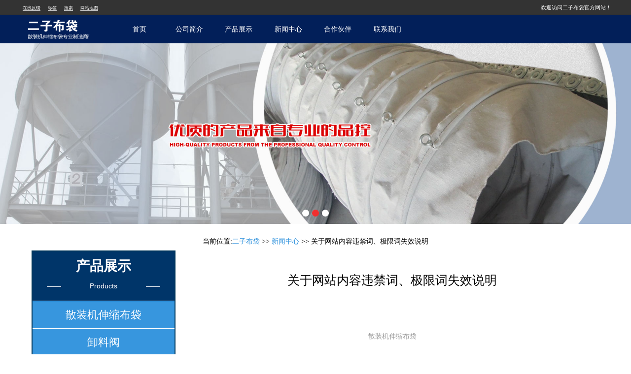

--- FILE ---
content_type: text/html
request_url: http://www.erzim.com/new/609.htm
body_size: 15315
content:
<!doctype html>
<html lang="cn">
<head>
<meta name="format-detection" content="telephone=no">
<meta name="viewport" content="width=device-width,initial-scale=1,maximum-scale=1,user-scalable=no">
<meta http-equiv="X-UA-Compatible" content="IE=edge,chrome=1">
<meta name="HandheldFriendly" content="true">
<meta charset="utf-8">
<meta name="keywords" content="散装机伸缩布袋" />
<meta name="description" content="本网站全力支持《新广告法》实施的关于“极限词 、违禁词”的使用规定，即日起，凡本网站内各详情页的内容、图片及标题等含“极限化”用语介绍的文字及图片说明一律立即失效" />
<title>关于网站内容违禁词、极限词失效说明_新闻中心_二子布袋</title>
<meta name="author" content="二子布袋" />
<meta name="Copyright" content="二子布袋" />

<link rel="stylesheet" type="text/css" href="/template/images/css/reset.css">
<link rel="stylesheet" type="text/css" href="/template/images/css/inner.css">
<script type="text/javascript" src="/template/images/js/plugin.js"></script>
<!--[if lt IE 9]>
  <script type="text/javascript" src="/template/images/js/css3-mediaqueries.js"></script>
<![endif]-->   
</head>
<body>
<header>
<div class="top-line">
       <div class="w98 inner">
          <div class="top-line-f fl">
               <a href="/page/feedback/">在线反馈</a>
               <a href="/page/article/tag.asp">标签</a>
               <a href="/page/article/search.asp">搜索</a>
               <a href="/sitemap.htm">网站地图</a>
          </div>
           
         <div class="top-line-f fr">欢迎访问二子布袋官方网站！</div>
        </div>  
    </div>
    
<div class="top clearfix">
            <div class="container">
                   <div class="logo fl">
                        <a href="/">
                            <img src="/template/images/images/logo.png" alt="新闻中心" class="logo">
                         </a>
                   </div>
                <nav class="navbar">
                <a href="#" class="menu-mobile"> <img src="/template/images/images/logo.png" class="mlogo"> </a>
                <ul class="nav li125">
                   <li><a href="/">首页</a></li>
                    <li><a href="/gsjj/">公司简介</a></li><li><a href="/product/">产品展示</a></li><li><a href="/new/">新闻中心</a></li><li><a href="/partners/">合作伙伴</a></li><li><a href="/lxwm/">联系我们</a></li>
                </ul>
                </nav>
            </div>

		<!--navigation end-->
   </div> 
</header>      
<div>
	<div class="banner clearfix">
		<div class="bd">
			<ul>
				
				<li><img src="/template/images/images/2017erzibanner01.jpg"  /></li>
				
				<li><img src="/template/images/images/2017erzibanner02.jpg" /></li>
				
				<li><img src="/template/images/images/2017erzibanner03.jpg"  /></li>
				
			</ul>
		</div>
		<div class="hd"><ul></ul></div>
	</div>
	<script>
		$(".banner").slide({titCell:".hd ul",mainCell:".bd ul",autoPlay:true,autoPage:true,effect:"fold"});
	</script>
</div> 
    <section class="m-main  clearfix">
                    <div class="curmb pt20 ">
						当前位置:<a href="/" class="k_guidename">二子布袋</a> &gt;&gt; <a href="/new/">新闻中心</a> &gt;&gt; 关于网站内容违禁词、极限词失效说明
					</div>
   <div class="m-wrap   pb20">                 
     <div class="ipro clearfix pb20">               
      <div class="content   clearfix">
        <h1 class="art-tlt">关于网站内容违禁词、极限词失效说明</h1>
        <p class="art-author">散装机伸缩布袋</p>
        <article class="article-inner   clearfix">
          <div class="ct">
            <p align="left"><div style="text-align: center;"><img src="/up_files/month_2309/20230919150357323.jpg" alt="" /><br /></div><div><div><br /></div><div><br /></div><div>一、本网站全力支持《新广告法》实施的关于“极限词 、违禁词”的使用规定，即日起，凡本网站内各详情页的内容、图片及标题等含“极限化”用语介绍的文字及图片说明一律立即失效，不作为商品描述及公司介绍的依据！</div><div><br /></div><div>二、本网站产品及新闻帖子众多，我们已对网站详情内容进行了全面的排查与清理，尽量规避使用“极限词 、违禁词”，如果还有“极限化&quot;用语，在此声明全部失效。凡浏览本网站及联系网站所属单位(第三方平台)均表示默认此协议，不支持任何以“违禁词&quot;为借口或理由投诉网站单位及网站制作单位违反&quot;广告法&quot;，来变相勒索要赔偿的恶意敲诈行为!</div><div><br /></div><div>三、如果有疑问，请联系网站所有者或制作单位进行更改，删除或解释，感谢您的理解配合。</div></div></p>
            <p class="tag">标签:<a class="taglink" href="http://www.erzim.com/index.htm" title="散装机伸缩布袋">散装机伸缩布袋</a></p>
             <p class="tag">关键词:<ul><li><a   href="http://www.erzim.com/index.htm" title="散装机伸缩布袋">散装机伸缩布袋</a></li></ul></p>
          </div>
        </article>
         <section class="ipro   pb50 pt20 clearfix">
 
				<div class="h-tlt">
                  <div class="h-tlt-inner">
                     <h4>相关产品</h4>
                     <i></i>
                  </div>    
                     <p class="line"></p>
                 </div>
                 
                  
                    <figure class="iprolist">
                        <a href="/szjssbd/71_550.htm" title="散装机伸缩布袋">
                            <img src="/up_files/TN/budai_236_203.jpg" alt="散装机伸缩布袋">
                        </a>    
                            <figcaption>
                                <p class="small">散装机伸缩布袋产品具有透气均匀、尺寸稳定、耐磨、耐高温、耐腐蚀、寿命长、节能等优点，得到各界人士的认..</p>
                                <h2><a href="/szjssbd/71_550.htm" title="散装机伸缩布袋">散装机伸缩布袋</a></h2>
                            </figcaption>
                    </figure>

                    <figure class="iprolist">
                        <a href="/szjssbd/SanZhuangJiShenSuoBuDai.html" title="散装机伸缩布袋">
                            <img src="/up_files/TN/ez1_236_203.jpg" alt="散装机伸缩布袋">
                        </a>    
                            <figcaption>
                                <p class="small">散装机伸缩布袋产品具有透气均匀、尺寸稳定、耐磨、耐高温、耐腐蚀、寿命长、节能等优点，得到各界人士的认..</p>
                                <h2><a href="/szjssbd/SanZhuangJiShenSuoBuDai.html" title="散装机伸缩布袋">散装机伸缩布袋</a></h2>
                            </figcaption>
                    </figure>

                    <figure class="iprolist">
                        <a href="/szjssbd/bd5.htm" title="散装机伸缩布袋">
                            <img src="/up_files/TN/bd1_236_203.jpg" alt="散装机伸缩布袋">
                        </a>    
                            <figcaption>
                                <p class="small">散装机伸缩布袋主要用于固体粉末的包装和回收，如水泥散装等，粉尘卸料等。散装机伸缩布袋具有透气均匀、尺..</p>
                                <h2><a href="/szjssbd/bd5.htm" title="散装机伸缩布袋">散装机伸缩布袋</a></h2>
                            </figcaption>
                    </figure>

                    <figure class="iprolist">
                        <a href="/szjssbd/ShuiNiSanZhuangJiShenSuoBuDai.html" title="水泥散装机伸缩布袋">
                            <img src="/up_files/TN/54_236_203.jpg" alt="水泥散装机伸缩布袋">
                        </a>    
                            <figcaption>
                                <p class="small">水泥散装机伸缩布袋产品具有透气均匀、尺寸稳定、耐磨、耐高温、耐腐蚀、寿命长、节能等优点，广泛应用于水..</p>
                                <h2><a href="/szjssbd/ShuiNiSanZhuangJiShenSuoBuDai.html" title="水泥散装机伸缩布袋">水泥散装机伸缩布袋</a></h2>
                            </figcaption>
                    </figure>

                    <figure class="iprolist">
                        <a href="/szjssbd/091.htm" title="散装机伸缩布袋">
                            <img src="/up_files/TN/bd4_236_203.jpg" alt="散装机伸缩布袋">
                        </a>    
                            <figcaption>
                                <p class="small">散装机伸缩布袋主要用于固体粉末的包装和回收，如水泥散装等，粉尘卸料等。二子布业生产的散装机伸缩布袋具..</p>
                                <h2><a href="/szjssbd/091.htm" title="散装机伸缩布袋">散装机伸缩布袋</a></h2>
                            </figcaption>
                    </figure>

                    <figure class="iprolist">
                        <a href="/szjssbd/SanZhuangJiShenSuoBuDai/" title="散装机伸缩布袋">
                            <img src="/up_files/TN/bd3_236_203.jpg" alt="散装机伸缩布袋">
                        </a>    
                            <figcaption>
                                <p class="small">二子布业是各种收尘布袋、除尘滤袋专业生产厂家，我公司散装机伸缩布袋的材质主要有涤纶针刺毡和全棉帆布，..</p>
                                <h2><a href="/szjssbd/SanZhuangJiShenSuoBuDai/" title="散装机伸缩布袋">散装机伸缩布袋</a></h2>
                            </figcaption>
                    </figure>

    </section>
 
      </div> 
                         <aside class="sidebar">
                   <div class="h1-tlt">
                   
                      <p><a href="/product/">产品展示</a></p>
                         <p  class="e-tlt">Products</p>
                      <p class="line"></p>
                      
                   </div>
                   <nav class="side-nav clearfix">
                    
                      <h3><a href="/szjssbd/">散装机伸缩布袋</a></h3>

                      <h3><a href="/XieLiaoFa/">卸料阀</a></h3>

                      <h3><a href="/GaoWenFa/">高温阀</a></h3>

                      <h3><a href="/ZhaFa/">闸阀</a></h3>

                      <h3><a href="/DieFa/">蝶阀</a></h3>

                      <h3><a href="/BaiYeFa/">百叶阀</a></h3>

                      <h3><a href="/FanBanFa/">锁气卸灰阀</a></h3>

                      <h3><a href="/SanZhuangJi/">散装机设备</a></h3>

                      <h3><a href="/jhkcqx/">均化库充气箱</a></h3>
  
                   </nav>
                    <div class="h1-tlt">
                      <p><a>联系我们</a></p>
                      <p  class="e-tlt">contact</p>
                      <p class="line"></p>
                   </div>
                   <div class="side-contact">
                      <div class="hotline">
                         <p class="htlt">24小时服务热线</p>
                         <p class="bigfont">13773747018</p>
                         
                      </div>
                      <p>电话：0513-88400663</p>
                      <p>邮箱：erzibuyi@126.com</p>
                      <p>地址：海安县白甸镇二子布袋加工厂</p> 
                   </div> 
                </aside> 
     </div>  
     </div>  
    </section>
<section class="ilink">
            <div class="w98">
                <h3>Link</h3>

<a href="http://www.hy-jd.com/"target="_blank">仓壁振动器</a>
<a href="http://www.starvib.com/geiliaoji/16552639.htm"target="_blank">电磁振动给料机</a>
<a href="http://www.cmlt.cn/pqsb/549.htm"target="_blank">环保喷漆房</a>
<a href="http://www.yhm.cn/" target="_blank">振动输送机</a>
<a href="http://www.starvib.com/cangbizhendongqi/" target="_blank">仓壁振动器</a>
<a href="http://www.cljbj.com/juanbanji/Bending_20/" target="_blank">四辊卷板机</a>
<a href="http://www.starvib.com/geiliaoji/" target="_blank">振动给料机</a>
<a href="http://www.starvib.com/geiliaoji/16552639.htm"target="_blank">电磁振动给料机</a>


            </div>
        </section>             
<footer class="footer-box">
            <section class="footer inner clearfix">
                <div class="address">
                       <p>海安二子布袋加工厂</p>
                       <p>电话：0513-88400663</p>
                       <p>手机：13773747018</p>
                      <p>邮箱：erzibuyi@126.com</p>
                      <p>地址：江苏省海安县白甸镇工业区</p> 
                </div>
                <div class="footer-ri clearfix">
                    <div class="eq-align clearfix">
                        <div class="eq clearfix">
                         
                            <img src="/template/images/images/chart.png"/></div>
                    </div>
                    <ul class="footer-list clearfix">
                      
                        <li><a href="/szjssbd/">散装机伸缩布袋</a></li>

                        <li><a href="/XieLiaoFa/">卸料阀</a></li>

                        <li><a href="/GaoWenFa/">高温阀</a></li>

                        <li><a href="/ZhaFa/">闸阀</a></li>

                        <li><a href="/DieFa/">蝶阀</a></li>

                        <li><a href="/BaiYeFa/">百叶阀</a></li>

                        <li><a href="/FanBanFa/">锁气卸灰阀</a></li>

                        <li><a href="/SanZhuangJi/">散装机设备</a></li>

                        <li><a href="/jhkcqx/">均化库充气箱</a></li>

                    </ul>
                </div>
            </section>
            <section class="copyright">
                <div class="w90">
                    <div class="cope inner clearfix">Copyright © 2017 海安二子布袋加工厂 版权所有 备案号：<a href="http://beian.miit.gov.cn/" target="_blank">苏ICP备12056673号-1</a>
                        <a href="http://www.goodsdns.com/" target="_blank">全程策划：天正企划</a>



		 	
		 		<a target="_blank" href="http://www.beian.gov.cn/portal/registerSystemInfo?recordcode=32062102000362" style="display:inline-block;text-decoration:none;height:20px;line-height:20px;"><img src="/template/images/images/gongan.png" style="float:left;"/><p style="float:left;height:20px;line-height:20px;margin: 0px 0px 0px 5px; color:#939393;">苏公网安备 32062102000362号</p></a>
		 	</div>
		 
</div>
				</div>
            </section>
        </footer>

<script type="text/javascript" src="/template/images/js/nav.js"></script>
             
</body>
</html>

--- FILE ---
content_type: text/css
request_url: http://www.erzim.com/template/images/css/reset.css
body_size: 14967
content:
@charset "utf-8";

/**
===============================================================
	author : Lion.lu
	name   : CSS rest
	date   : 2017-05-6
	QQ     : 190256820
===============================================================
**/

 html { overflow-y: scroll; }
*html { background-image:url(about:blank); background-attachment:fixed; }

/* 清除内外边距 */
h1, h2, h3, h4, h5, h6, hr, p, blockquote, 		/* structural elements 结构元素 */
dl, dt, dd, ul, ol, li,							/* list elements 列表元素 */
pre, 											/* text formatting elements 文本格式元素 */
fieldset, form, button, input, textarea, 		/* form elements 表单元素 */
th, td , 										/* table elements 表格元素 */
body { margin: 0; padding: 0; }

/* 设置默认字体样式 */
body,input,button,form{font-size:14px; line-height: 28px; font-family: "microsoft yahei", "Arial"; color:#000;}
h1,h2,h3,h4,h5,h6,font {font-size:14px; font-weight: normal; }
i, em { font-style: normal; }

/** 重置图片元素 **/
img { border: none; vertical-align: top;}

/** 重置列表元素 **/
ul, ol, li { list-style: none; }

/** 重置表格元素 **/
table { border-collapse:collapse; border-spacing: 0;}

/**重置表单元素**/
input[type=submit] { cursor:pointer; }
input[type=button] { cursor:pointer; }
textarea { resize: none; overflow:auto; }

/** 默认链接元素 **/
a { color:#3796DE; text-decoration: none;
	-webkit-transition: color .2s;
	   -moz-transition: color .2s;
	    -ms-transition: color .2s;
	     -o-transition: color .2s;
	        transition: color .2s;
}
a:hover { color: #003659; text-decoration: underline; }
a:focus { -moz-outline-style: none; }
a:focus { outline: none;} 
a * { cursor: pointer; }
q:before,q:after{ content:none; }

/** 浮动元素 **/
.fl,.ifl{ float: left; *display: inline; }
.fr ,.ifr{ float: right; *display: inline; }

/* 清除浮动 */
.clearfix:after{ display:block; clear:both; visibility:hidden; height:0; overflow:hidden; content:"."; }
.clearfix{ *zoom:1; }
.clear{clear:both; height:0; line-height: 0; font-size: 0; overflow:hidden;}

/* 溢出 / 隐藏 */
.over{overflow:hidden;}
.hide{display:none;}

li a {display: block;}
/* global style */



@font-face {font-family: "iconfont";
  src: url('iconfont.eot?t=1467873970'); /* IE9*/
  src: url('iconfont.eot?t=1467873970#iefix') format('embedded-opentype'), /* IE6-IE8 */
   
  url('iconfont.ttf?t=1467873970') format('truetype'), /* chrome, firefox, opera, Safari, Android, iOS 4.2+*/
  url('iconfont.svg?t=1467873970#iconfont') format('svg'); /* iOS 4.1- */
}

.container { width: 1000px; margin: 20px auto; }
.pt10 { padding-top: 10px; }
.pt20 { padding-top: 20px; }
.pt50 { padding-top: 50px; }

.pb10 { padding-bottom: 10px; }
.pb20 { padding-bottom: 20px; }
.pb50 { padding-bottom: 50px; }
.pb80 { padding-bottom: 80px; }


.mb10 { margin-bottom: 10px; }
.mb30 { margin-bottom: 30px; }
.mt30  {margin-top: 30px; }

.rf{color:#ed1c24;}
.wf{color:#fff;}
.b-f3{background: #f3f3f3;}
 
.w100{width:100%; margin:0 auto;}
.w98{width: 98%;max-width: 1200px;margin: 0 auto;overflow: hidden;}
.w90{width:90%;margin:0 5%;}
.w90b{width:90%;max-width:810px;margin:0 auto;}
.w60{width:66.6666%;}
.w30{width:33.3333%;}


.w48{width:48%;}
.f36 {font-size:36px}
 
/* top */
.container {width:98%;max-width:1200px;margin:0 auto;overflow:hidden;}
.top-line,.top-line a{border-bottom: 1px solid #ccc;font-size:.8em;background:#333;color:#fff;}
.top-line .inner{height:30px;line-height:30px;}
.top-line .inner .top-line-f a{color:#fff;font-size:.8em;margin:0 6px;}
.top-line .inner .top-line-f a:hover{color:#005bac;}
.header {margin-top:-21px;}
.top {padding:0;background:#021f59;}
.logo{margin:0 3% 0 0;}
.logo img.logo {width:auto;height:100%;max-height:57px;}
.navbar {width:67%;float:left;height:57px;}
.nav {z-index:99;/* IF .navbar position=relative -> ul = container width,ELSE ul = 100% width */}
.nav:before,.nav:after {content:"";display:table;}
.nav:after {clear:both;}
 /**/
.nav > li > div {display:none;width:100%;background:#333;position:absolute;z-index:99;top:54px;left:0;margin:0;padding:10px 0;list-style:none;}
.nav > li > div > ul:before,.nav > li > div > ul:after {content:"";display:table;}
.nav > li > div > ul:after {clear:both;}
.nav > li > div > ul > li {}
.nav > li > div > ul > li:hover>a {}
.nav > li > div > ul > li>a {}
 
.li125 li {width:12.5%;text-align:center;float:left;}
.li125 li a{width:100%;line-height:57px;text-align:center;color:#fff;}
.li125 li a:hover{background:#3796DE;}
.menu-mobile {display:none;padding:10px;}
.mlogo {height:32px;padding-top:9px;}
.menu-mobile:after {content:"MENU";line-height:50px;font-size:1.2rem;padding:0;float:right;position:relative;top:0;opacity:.8;/*-webkit-transform:translateY(-25%);-ms-transform:translateY(-25%);transform:translateY(-25%);*/color:#fff;}
.menu-dropdown-icon:before {content:"\e60e";font-family:"iconfont" !important;display:none;cursor:pointer;float:right;padding-right:10px;line-height:3em;color:#fff;}

@media screen and (max-width: 768px) {
.top-line,.container .fl{display:none;}	
.container { width:100%; margin: 0; }
.navbar {width:100%;float:none;background:#021f59;}
.nav {position:static;}
.navBar .show-on-mobile {display:block;}
.menu-container {width:100%;}
.menu-mobile {display:block;border-bottom:2px solid #fd7a08;}
.menu-dropdown-icon:before {display:block;}
.nav {display:none;background:#3796DE;}
.show-on-mobile {display:block;}
.li125 li {width:100%;}
.nav>li>a {color:#fff;font-size:16px;text-align:left;line-height:50px;padding:0 0 0 15px;float:left;}
}
	
/* 底部 */
.footer-box {background:#021f59;}
.footer {padding:66px 0 18px;width:98%;max-width:1100px;margin:auto;}
.address {float:left;width:50%;}
.address p {line-height:20px;color:#ffffff;font-size:1em;margin-bottom:8px;}
.address p:nth-child(n):hover {color: #F2BC33;}

.footer-ri {float:right;width:48%;}
.eq {width:138px;text-align:center;margin-top:4px;float:right;margin-right:24px;text-align:right;}
.eq img {display:block;width:89px;height:89px;padding:4px;background:#fff;margin:auto;}
.eq p {color:#ffffff;text-align:center;margin-top:8px;font-size:12px;}
.footer-list {margin-top:20px;margin-right:2px;}
.footer-list li {float:left;}
.footer-list li a {display:inline-block;padding:0 15px;line-height:normal;color:#ffffff;font-size:12px;border-right:1px solid #959595;line-height:14px;}
.footer-list li:last-child a {border-right:none;}
.footer-list li a:hover {color:#F2BC33;}
.copyright {padding:12px 0;background:#000;color:#fff;}
.cope a {display:inline-block;color:#ffffff;margin-left:10px;}
.cope a:hover {color:#F2BC33;}
.footernav {display:none;position:fixed;width:100%;left:0;bottom:0;z-index:999;background:#fff;border-top:1px solid #dcdcdc;border-bottom:1px solid #dcdcdc;}

/*link*/
.ilink{ height: 60px; line-height: 10px; padding: 20px 0; background: #91b0d9; color: #000;}
@media only screen and (max-width: 768px) {.ilink{display:none;}}
.ilink h3{ width: 102px; height: 26px; font-size: 18px; line-height: 26px; display: inline-block; *display: inline; vertical-align: middle; zoom: 1; margin-right: 5px;color:#fff;}
.ilink a{ height: 26px; line-height: 26px; font-size: 12px; color: #fff; vertical-align: middle; padding: 0 14px; border-left: 1px dashed #cfcfcf; display:inline-block;}
.ilink .a1{ border-left: 0px; }
.ilink a:hover{ color: #fff; }
@media screen and (max-width: 768px) {
.footer {padding:36px 0 18px;}
.address {float:left;width:63%;}
.footer-ri {float:right;width:35%;}
.footer-list,.copyright{display:none;}
}
.banner {position:relative;background:#000;margin:0 auto;}
.banner .bd {position:relative;z-index:0;}
.banner .bd li img {width:100%;vertical-align:top;}
.banner .hd { position:absolute; bottom:5%; width:100%; height:14px; z-index:1; }
.banner .hd ul { width:90%; margin:0 auto; text-align:center; }
.banner .hd ul li { display:inline-block; *display:inline; zoom:1; width:14px; height:14px; margin:0 3px; /*border-radius:50%;*/ background:#fff; line-height:999px; overflow:hidden; cursor:pointer; border-radius: 10px;}
.banner .hd ul .on { background:#f22e2e; }
@media screen and (min-width:2048px){
.banner .bd li{height:565px;}
}
@media screen and (min-width:1921px){
.banner .bd li{height:550px;}
}

@media screen and (max-width:1700px){
.banner .bd li{height:487px;}
}
@media screen and (max-width:1600px){
.banner .bd li{height:459px;}
}
@media screen and (max-width:1450px){
.banner .bd li{height:415px;}
}
@media screen and (max-width:1440px){ 
.banner .bd li{height:412px;}
} 
@media screen and (max-width:1400px){
.banner .bd li{height:380px;}
}
@media screen and (max-width:1350px){
.banner .bd li{height:365px;}
}
@media screen and (max-width:1200px){
.banner .bd li{height:343px;}
}
@media screen and (max-width:1100px){
.banner .bd li{height:343px;}
}
@media screen and (max-width:1024px){
.banner .bd li{height:292px;}
}
@media screen and (max-width:768px){
.banner .bd li{height:219px;}
}
@media screen and (max-width:640px){
.banner .bd li{height:180px;}
}
@media screen and (max-width:480px){
.banner .bd li{height:136px;}
}
@media screen and (max-width:380px){
.banner .bd li{height:100px;}
}
.shadow-bg{background-image:url(../images/shadow.png);height:70px; background-position:center;}
.shadow-bg dl dd{float:left;}
.shadow-bg dl dd.keywords {font-size:14px;color:#000;font-weight:bold;line-height:70px;}
.shadow-bg dl dd.keyword {line-height:70px;margin:0px 6px;}
.shadow-bg dl dd.keyword a {color:#343434;font-size:14px;}
.shadow-bg dl dd.keyword a:hover {color:#f00000;}

.formBox{margin:20px auto;padding:20px 0 ; border-top:1px dotted #ccc;border-bottom:1px dotted #ccc;}
.formBox p{font-size:1.4em;font-weight:500;color:#333;}
.k_form{margin:20px 0;}
.k_form  .k_in3{border:1px solid #c5c5c5;  border-radius:3px;padding:1%;font:12px/1.8 'soolidiumregular';width:43%;margin:0px 2% 2% 0px;color:#7d7c7c;}
.k_form  .k_submit{background-color:#2553b3;border:1px solid #2553b3;border-radius:3px;color:#fff;width:120px;height:40px;line-height:36px;font-family:'soolidiumregular';padding:0px;margin:0px;}
.k_form input[type="text"]:focus,.k_form textarea:focus {border:1px solid #2e2e2e;background-color:#fff;}
.k_form .k_submit:hover {background-color:#ffa800;border:1px solid #ffa800;}
.k_pagelist {float:left;display:table;clear:both;line-height:30px;margin:10px 0 20px 0;}
.k_pagelist em {padding:2px;border:1px solid #E7E7E7;font-size:12px;margin:0px 1px;background:#F5F9FE;color:#14316B;font-weight:bold;font-style:normal;}
.k_pagelist strong {padding:2px;border:1px solid #E7E7E7;font-size:12px;margin:0px 1px;color:#009900;}
.k_pagelist a {padding:2px;border:1px solid #E7E7E7;font-size:12px;margin:0px 1px;}
.k_feedback{width:90%;margin:20px 5%;height:100%;}
.k_feedback p{height:60px;line-height:60px;font-size:0.8em;text-align:center;}
.k_feedback ol li{line-height:2.5em;}

.k_feedback .k_form {float:left;display:block;width:90%;margin:0 20px 5%;color:#939393;height:auto;}
.k_feedback .k_form  table{height:400px;}
.k_form p {width:96%;line-height:66px;overflow:hidden;margin:20px 0 0 0;color:#fd0000;font-size:1.1em;padding:20px 0 0 20px;border-top-width:1px;border-top-style:dotted;border-top-color:#CCC;}
.k_form p label{margin:0 10px;}
.k_form .ts {border-bottom:1px dashed #939393;padding-bottom:20px;margin-bottom:18px;}
.k_form .mtxt {border:1px solid #c5c5c5;border-radius:3px;padding:2%;font:12px/1.8 'soolidiumregular';width:43%;margin:0px 2% 2% 0px;color:#7d7c7c;}
.k_form .mtxt2 {width:93%;height:130px;overflow:hidden;resize:none;}
.k_form .mbtn {background-color:#2553b3;border:1px solid #2553b3;border-radius:3px;color:#fff;width:120px;height:40px;line-height:36px;font-family:'soolidiumregular';padding:0px;margin:0px;}
.k_form input[type="text"]:focus,.k_form textarea:focus {border:1px solid #2e2e2e;background-color:#fff;}
.k_form .mbtn:hover {background-color:#ffa800;border:1px solid #ffa800;}



.main .sitemap .type {font-size:1.5em;font-weight:500;height:60px;line-height:60px;background:#2553b3;padding:0 0 0 10px;color:#fff;margin:20px 0;}
.main .sitemap .con {padding:20px;}
.main .sitemap .con h1,.main .sitemap .con h3 {float:left;font-size:0.9em;font-weight:100;text-align:left;color:#fff;font-family:Microsoft sans serif,Arial;line-height:1.6em;width:30%;}
.main .sitemap h2 {font-size:1.3em;font-weight:500;height:60px;line-height:60px;padding:0 0 0 40px;border-bottom-width:1px;border-bottom-style:dotted;border-bottom-color:#CCC;}
.main .sitemap .con li {font-size:0.8em;line-height:1.8em;}

/*TAG&SEARCH*/	
.k_search p{width:100%;clear:both;}
.search{height:auto;}
.search .iprolist {width:23%;margin:0 1% 0 1%;float:left;}
.search .iprolist img {width:100%;}
.search figcaption {text-align:center;}
.search figcaption h2 ,.main figcaption h3 {font-size:0.8em;color:#002;font-family:Tahoma,Geneva,sans-serif;}
.search figcaption small {font-size:0.6em;text-align:left;}
.k_search h3 a{float:left;font-weight:200;color:#CDA46F;}
.k_search h3:nth-child(2n+1) a{font-size:0.9em;font-weight:600;color:#000;}
.k_search h3:nth-child(3n+2) a{font-size:1.5em;font-weight:300;color:#888;}
.k_search h3:nth-child(5n+3) a{font-size:2.1em;font-weight:800;color:#11406C;}
.k_search h3:nth-child(7n+5) a{font-size:1.8em;font-weight:500;color:#ccc;}
.k_search h3:nth-child(11n+7) a{font-size:1.2em;font-weight:300;color:#009CFD;}
.k_search h3:nth-child(13n+9) a{font-size:2.4em;font-weight:500;color:#BB170F;}

.k_search .item:hover,.k_search .item.current{background: #f5f5f5;}
.k_search .item {border-bottom: 1px dashed #707070;padding-bottom: 18px;padding-top: 18px;}
.k_search .item .date{float: left;width: 116px;text-align: center;line-height: 1.2}
.k_search .item .date p{font-size: 40px;font-weight: bold;color: #2f2f2f;margin-top:26px;}
.k_search .item .date span{display: block;text-align: center;font-size: 12px;color: #2f2f2f;}
.k_search .item dl { display:block; overflow:hidden; zoom:1; padding:0; line-height:20px; }
.k_search .item dl dt { font-size:15px; line-height:24px;font-weight: bold;color: #3a3a3a; }
.k_search .item dl .t ,.k_search .item dl .t a{ padding:10px 0; color:#777; font-size:12px;font-weight:100; line-height:20px; }
.k_search .item dl .i { padding:5px 0 0; color:#505050; font-size:13px; line-height:25px; }
.k_search .item dl .m{margin-top:15px;}
.k_search .item dl .m a{color: #fff;padding:6px 32px;background: #c9a36d;display: inline-block;}

.page { padding:0 0 40px; line-height:24px; text-align:center; }
.page a { display:inline-block; margin:0 2px; padding:0 8px; border:1px solid #ddd; background:#ddd; color:#333; vertical-align:top; }
.page a:hover,.page .current { border:1px solid #c9a36d; background:#c9a36d; color:#fff; }

--- FILE ---
content_type: text/css
request_url: http://www.erzim.com/template/images/css/inner.css
body_size: 9137
content:
/* CSS Document *//*公用部分*/
.m-wrap {width:90%;min-width:980px;margin:0 auto;}
.h-tlt {text-align:center;margin:0 0 2em 0;position:relative;}
.h-tlt .h-tlt-inner {display:inline-block;}
.h-tlt .h-tlt-inner h1,.h-tlt .h-tlt-inner h2,.h-tlt .h-tlt-inner p {font-size:2.0em;font-weight:400;line-height:2.8em;letter-spacing:0.2em;transition:all .3s;}
.h-tlt .h-tlt-inner i {width:60%;margin:0 auto;background:#F2BC33;height:5px;display:block;position:relative;z-index:2;transition:all .3s;}
.h-tlt p.line {position:absolute;bottom:2px;width:100%;border-top:1px solid #f0f0f0;}
.inner-text {width:80%;margin:2.5em auto;line-height:2.5em;color:#999;font-size:0.8em;font-weight:100;text-align:center;}
.h-tlt .h-tlt-inner:hover h1 {letter-spacing:0.3em;}
.h-tlt .h-tlt-inner:hover i {width:90%;}
.curmb {height:36px;line-height:36px;/*border-bottom:1px #d5d5d5 solid;*/ font-size:14px;font-family:"微软雅黑";text-align:center;}
.curmb span {color:#ed1c24;font-weight:bold;}
/*文章*/
.content {width:73%;margin:0 auto 90px;padding-top:10px;float:right;}
.content h1 {font-size:1.8em;font-weight:200;line-height:4em;text-align:center;}
.content .art-author {margin:0 auto 20px;text-align:center;color:#999;}
.content .article-con {width:48%;margin:0 1%;float:right;}
.content .about-image {position:relative;width:48%;min-width:470px;margin:0 1%;float:left;overflow:visible;}
.article-con .tt {height:30px;line-height:30px;text-align:center;font-size:16px;color:#555;font-weight:bold;}
.article-con  .ct {padding-top:10px;line-height:200%;color:#666;}
.content h1 {font-size:1.8em;font-weight:200;line-height:4em;text-align:center;}
.content .art-author {margin:0 auto 20px;text-align:center;color:#999;}

.ipro .sidebar{float:left;width:25%;border: 2px solid #003659;}
.ipro .sidebar .h1-tlt{height:90px;width:100%;background:#003569;text-align:center;position: relative;padding:10px 0 0 0;}
.ipro .sidebar .h1-tlt p{padding:6px 0 6px 0;}
.ipro .sidebar .h1-tlt p a{font-size:2em;font-weight:700;color:#fff;}
.ipro .sidebar .h1-tlt .e-tlt{width:60%;margin:0 auto;background:#003569;height:20px;line-height:20px;position:relative;z-index:2;color:#fff;text-transform:Capitalize;font-size:1em;}
.ipro .sidebar .h1-tlt p.line{position:absolute;bottom:16px;width:80%;border-top:1px solid #fff;margin:0 10%;}

.ipro .sidebar .side-nav ul{margin:20px auto;width:100%;}
.ipro .sidebar .side-nav h3:nth-child(1){margin:1px 0;}
.ipro .sidebar .side-nav h3{width:100%;text-align:center;line-height:55px;height:55px;background:#3796DE;    margin: 0 0 1px 0;}
.ipro .sidebar .side-nav  h3:hover{background:#254293;}
.ipro .sidebar .side-nav  h3 a{padding:0 20px;color:#fff;font-size:1.2em;}
.ipro .sidebar .side-nav  h3 a:hover{color:#fff;text-decoration: none;}
.ipro .sidebar .side-nav li{padding:0 0 0 10px;}
.ipro .sidebar .side-nav .sub li h4 a{font-size:1em;color:#444;}
.side-contact{padding:20px 0;}
.side-contact p{line-height:28px;padding:0 0 0 20px;color:#000;font-size:1em;font-weight:300;}
.side-contact .hotline{margin:0px 0 20px 20px;background: url(../images/ndh.png) no-repeat;height:46px;line-height:40px;}
.side-contact .hotline .bigfont{font: 26px "Impact";font-weight:600;color:#003569; padding:0 0 0 60px;    letter-spacing: 2px;}
.side-contact .hotline .htlt{line-height:20px;padding:0 0 0 60px;}
/*.content .article-con {width:48%;margin:0 1%;float:right;}
.content .about-image {position:relative;width:48%;min-width:470px;margin:0 1%;float:left;overflow:visible;}
.about-image img:nth-child(n) {width:52%;height:auto;opacity:0.8;filter:alpha(opacity=80);transition:all .45s;}
.about-image img:nth-child(n):hover {margin-top:10px;transform:scale(1.8,1.8);opacity:1;filter:alpha(opacity=100);}
.about-image img:nth-child(1) {position:absolute;left:2%;top:150px;z-index:10;}
.about-image img:nth-child(2) {position:absolute;left:45%;top:10px;z-index:10;}
.about-image img:nth-child(3) {position:absolute;left:30%;top:300px;z-index:8;}*/
.content .article-inner {width:90%;margin:0 5%;}
.content .article-inner img {width:60%;height:auto;margin:15px 20%;}
.content .art-image {position:relative;width:68%;margin:20px 16%;min-width:481px;float:left;overflow:visible;}
.article-inner .tt {height:30px;line-height:30px;text-align:center;font-size:16px;color:#555;font-weight:bold;}
.article-inner  .ct {padding-top:10px;line-height:200%;color:#666;}
.art-image img:nth-child(n) {width:31.333333%;margin:10px 1%;height:auto;float:left;opacity:0.8;filter:alpha(opacity=80);transition:all .45s;}
.art-image img:nth-child(n):hover {margin-top:10px;opacity:1;filter:alpha(opacity=100);}
@media screen and (max-width:768px) {
.curmb {display:none;}
.content {width:96%;min-width:280px;margin:0 2%;padding-top:10px;}
.content h1 {font-size:1.2em;line-height:1.6em;}
.content .art-author {margin:5px 0;}
.article-inner  .ct {line-height:1.8em;}
.m-wrap {width:100%;min-width:280px;}
}
/*产品列表*/ 
.m-nav {line-height:40px;background:#fff;}
.m-nav ul li {width:19.5%;float:left;margin:1px;text-align:center;background:#F9F9F9;transition:all .65s;}
.m-nav ul li:hover {background:#F2BC33;}
.m-nav ul li a:hover {color:#fff;}
.ipro   .iprolist {width:31%;height:auto;margin:0 1% 0 1%;float:left;overflow:hidden;}
.ipro  .iprolist>a {line-height:0;height:auto;overflow:hidden;}
.ipro   .iprolist  img {width:100%;height:auto;transition:all .3s;}
.ipro  .iprolist a:hover img {transform:scale(1.1,1.1);}
.ipro figcaption {text-align:center;}
.ipro figcaption h2 {font-size:0.4em;font-weight:normal;color:#002;}
@media screen and (max-width:768px) {.ipro .iprolist {width:96%;margin:0 2%;}
.ipro .iprolist img {width:80%;height:auto;margin:0 10%;}
.m-nav ul li {width:49.5%;}
}
/*联系*/
.contact .contact-con {width:100%;height:auto;}
.contact .contact-con .c-content {width:30%;height:200px;margin:2em 1.66666666%;font-size:1.5em;font-weight:300;color:#000;text-align:center;float:left;}
.contact .contact-con .c-content:nth-child(n):before {line-height:60px;font-family:"iconfont" !important;font-size:3.5rem;color:#ed1c24;opacity:1;filter:alpha(opacity=100);transition:all .45s;}
.contact .contact-con .c-content:hover:nth-child(n):before {opacity:0.4;filter:alpha(opacity=40);font-size:4.5rem;}
.contact .contact-con .c-content:nth-child(1):before {content:"\e60c";}
.contact .contact-con .c-content:nth-child(2):before {content:"\e020";}
.contact .contact-con .c-content:nth-child(3):before {content:"\e018";}
.contact .contact-con .c-content figcaption {margin:1.5em auto;line-height:2.2em;}
.map {width:100%;height:450px;}
/*新闻*/
.pic-news .item {width:100%;height:auto;margin:10px 0;border-bottom:1px dotted #f0f0f0;display:block;clear:both;overflow:hidden;}
.pic-news .item img {width:26%;height:auto;padding:20px 0;}
.pic-news .item:nth-child(2n-1) img {margin:0 3% 0 1%;float:left;}
.pic-news .item:nth-child(2n) img {margin:0 1% 0 3%;float:right;}
.pic-news .item .con {width:66%;height:auto;padding:20px 0;}
.pic-news .item:nth-child(2n-1) .con {margin:0 1% 0 3%;float:right;}
.pic-news .item:nth-child(2n) .con {margin:0 3% 0 1%;float:left;}
.pic-news:last-child .item {margin:10px 0 30px 0;}
.pic-news .item .con h2 a {line-height:3em;font-size:1.8em;font-weight:400;color:#000;}
.pic-news .item .con {margin:20px 0;line-height:2.5em;font-size:0.8em;font-weight:100;color:#777;}
/*新闻列表*/
.newsItem {margin:0 0 40px;}
.newsItem .item:hover,.newsItem .item.current {background:#f5f5f5;}
.newsItem .item {border-bottom:1px dashed #707070;padding-bottom:18px;padding-top:18px;}
.newsItem .item .date {float:left;width:116px;text-align:center;line-height:1.2}
.newsItem .item .date p {font-size:40px;font-weight:bold;color:#2f2f2f;margin-top:26px;}
.newsItem .item .date span {display:block;text-align:center;font-size:12px;color:#2f2f2f;}
.newsItem .item dl {display:block;overflow:hidden;zoom:1;padding:0;line-height:20px;}
.newsItem .item dl dt {font-size:1em;line-height:24px;font-weight:400;color:#3a3a3a;}
.newsItem .item dl .i {padding:5px 0 0;color:#505050;font-size:13px;line-height:25px;}
.newsItem .item dl .m {margin-top:15px;}
.newsItem .item dl .m a {color:#fff;padding:6px 32px;background:#003659;display:inline-block;}
/* 分页 */
.page {padding:60px 10px 10px;height:20px;line-height:20px;text-align:center;}
.page span {color:#717171;}
.page p {float:right;}
.page p a {float:left;display:inline;margin:0 5px;color:#717171;}
.page p a:hover {color:#327FCD;}
.page p .active {color:#327FCD;}
@media screen and (max-width: 768px) {
 .ipro .sidebar{display:none;}
.ipro .pros {width:90%;margin:0 5% 90px;float:none;}
.pro_c ul li{ float:left; margin-right:2%; width:31.333333%; overflow:hidden;}
.pro_c ul li img{ width:100%; height:auto;}
 
 }

h1{font-size: 2.4em;line-height: 1em;font-weight: 900;color: #000; margin: 0 0 50px 0;text-align:left;}
h2{font-size: 1.8em;line-height: 1em;font-weight: 700;color: #000; margin: 0 0 30px 0;text-align:left;}
h3{font-size: 1.33333em;line-height: 1em;font-weight: 500;color: #000; margin: 0 0 30px 0;text-align:left;}

--- FILE ---
content_type: application/x-javascript
request_url: http://www.erzim.com/template/images/js/nav.js
body_size: 1165
content:
$(document).ready(function(){"use strict";$(".nav > li").hover(function(e){if($(window).width()>768){$(this).children("div").stop(true,false).fadeToggle(150);e.preventDefault()}});$(".menu-mobile").click(function(e){$(".nav").toggleClass('show-on-mobile');e.preventDefault()})});

imgload();$(window).scroll(function(){setTimeout(function(){imgload()},200)});function imgload(){var offsetPage=window.pageYOffset?window.pageYOffset:window.document.documentElement.scrollTop;var offsetWindow=offsetPage+Number(window.innerHeight?window.innerHeight:document.documentElement.clientHeight);var imgarr=document.images;for(var i=0;i<imgarr.length;i++){if(imgarr[i]){postPage=imgarr[i].getBoundingClientRect().top+window.document.documentElement.scrollTop+window.document.body.scrollTop;postWindow=postPage+Number(imgarr[i].height);if(imgarr[i].src!=imgarr[i].getAttribute("_src")&&((postPage>offsetPage&&postPage<offsetWindow)||(postWindow>offsetPage&&postWindow<offsetWindow))){if(imgarr[i].getAttribute("_src")!=null&&imgarr[i].getAttribute("_src")!=undefined){var _img=new Image();_img.src=imgarr[i].getAttribute("_src");imgarr[i].src=_img.src}}else{continue}}}}
 
